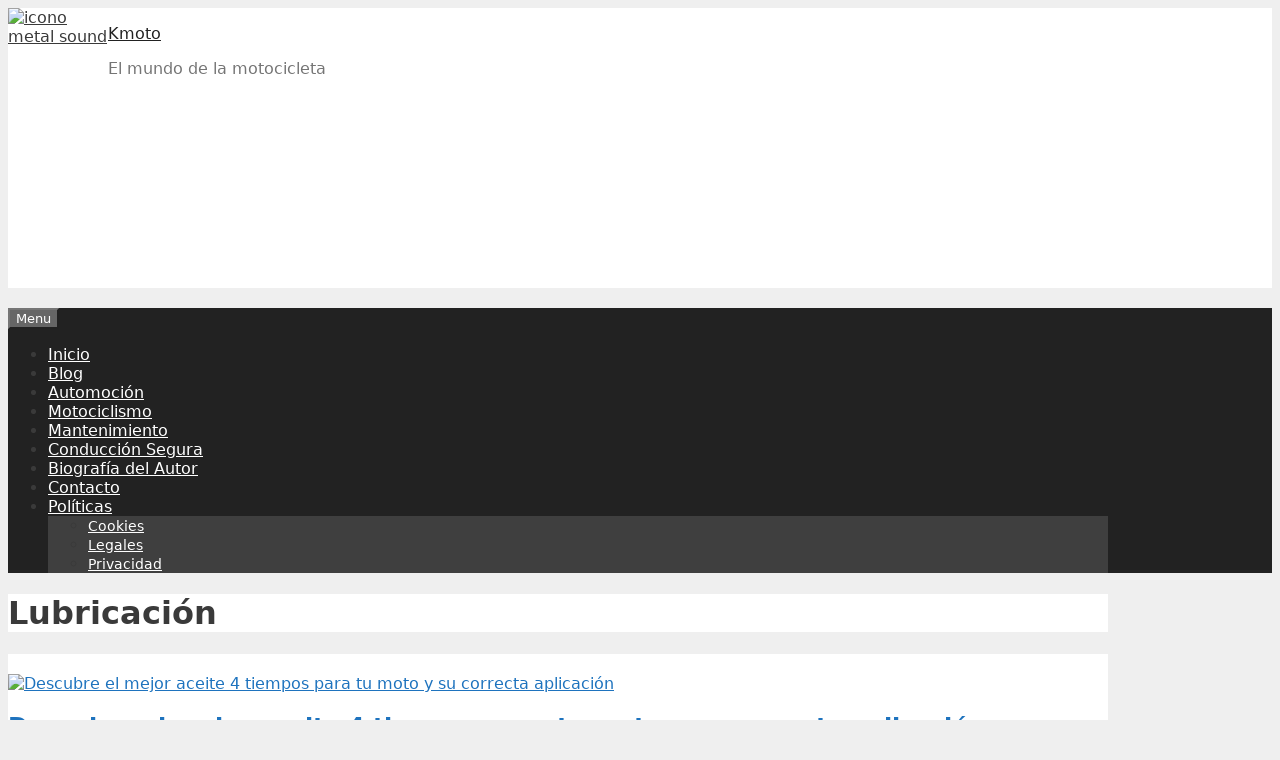

--- FILE ---
content_type: text/html; charset=UTF-8
request_url: https://kmoto.es/tag/lubricacion/
body_size: 16827
content:
<!DOCTYPE html>
<html lang="es">
<head>
	<meta charset="UTF-8">
	<link rel="profile" href="https://gmpg.org/xfn/11">
	
<meta name='robots' content='noindex, follow' />

	<!-- This site is optimized with the Yoast SEO plugin v22.9 - https://yoast.com/wordpress/plugins/seo/ -->
	<title>Lubricación archivos - Kmoto</title>
	<meta property="og:locale" content="es_ES" />
	<meta property="og:type" content="article" />
	<meta property="og:title" content="Lubricación archivos - Kmoto" />
	<meta property="og:url" content="https://kmoto.es/tag/lubricacion/" />
	<meta property="og:site_name" content="Kmoto" />
	<meta name="twitter:card" content="summary_large_image" />
	<script type="application/ld+json" class="yoast-schema-graph">{"@context":"https://schema.org","@graph":[{"@type":"CollectionPage","@id":"https://kmoto.es/tag/lubricacion/","url":"https://kmoto.es/tag/lubricacion/","name":"Lubricación archivos - Kmoto","isPartOf":{"@id":"https://kmoto.es/#website"},"breadcrumb":{"@id":"https://kmoto.es/tag/lubricacion/#breadcrumb"},"inLanguage":"es"},{"@type":"BreadcrumbList","@id":"https://kmoto.es/tag/lubricacion/#breadcrumb","itemListElement":[{"@type":"ListItem","position":1,"name":"Portada","item":"https://kmoto.es/"},{"@type":"ListItem","position":2,"name":"Lubricación"}]},{"@type":"WebSite","@id":"https://kmoto.es/#website","url":"https://kmoto.es/","name":"Kmoto","description":"El mundo de la motocicleta","publisher":{"@id":"https://kmoto.es/#organization"},"potentialAction":[{"@type":"SearchAction","target":{"@type":"EntryPoint","urlTemplate":"https://kmoto.es/?s={search_term_string}"},"query-input":"required name=search_term_string"}],"inLanguage":"es"},{"@type":"Organization","@id":"https://kmoto.es/#organization","name":"Kmoto","url":"https://kmoto.es/","logo":{"@type":"ImageObject","inLanguage":"es","@id":"https://kmoto.es/#/schema/logo/image/","url":"https://kmoto.es/wp-content/uploads/2023/03/icono.png","contentUrl":"https://kmoto.es/wp-content/uploads/2023/03/icono.png","width":150,"height":150,"caption":"Kmoto"},"image":{"@id":"https://kmoto.es/#/schema/logo/image/"}}]}</script>
	<!-- / Yoast SEO plugin. -->


<link rel="alternate" type="application/rss+xml" title="Kmoto &raquo; Feed" href="https://kmoto.es/feed/" />
<link rel="alternate" type="application/rss+xml" title="Kmoto &raquo; Feed de los comentarios" href="https://kmoto.es/comments/feed/" />
<link rel="alternate" type="application/rss+xml" title="Kmoto &raquo; Etiqueta Lubricación del feed" href="https://kmoto.es/tag/lubricacion/feed/" />
<style id='wp-img-auto-sizes-contain-inline-css' type='text/css'>img:is([sizes=auto i],[sizes^="auto," i]){contain-intrinsic-size:3000px 1500px}</style>
<style id='wp-emoji-styles-inline-css' type='text/css'>img.wp-smiley,img.emoji{display:inline !important;border:none !important;box-shadow:none !important;height:1em !important;width:1em !important;margin:0 .07em !important;vertical-align:-.1em !important;background:0 0 !important;padding:0 !important}</style>
<style id='wp-block-library-inline-css' type='text/css'>:root{--wp-block-synced-color:#7a00df;--wp-block-synced-color--rgb:122,0,223;--wp-bound-block-color:var(--wp-block-synced-color);--wp-editor-canvas-background:#ddd;--wp-admin-theme-color:#007cba;--wp-admin-theme-color--rgb:0,124,186;--wp-admin-theme-color-darker-10:#006ba1;--wp-admin-theme-color-darker-10--rgb:0,107,160.5;--wp-admin-theme-color-darker-20:#005a87;--wp-admin-theme-color-darker-20--rgb:0,90,135;--wp-admin-border-width-focus:2px}@media (min-resolution:192dpi){:root{--wp-admin-border-width-focus:1.5px}}.wp-element-button{cursor:pointer}:root .has-very-light-gray-background-color{background-color:#eee}:root .has-very-dark-gray-background-color{background-color:#313131}:root .has-very-light-gray-color{color:#eee}:root .has-very-dark-gray-color{color:#313131}:root .has-vivid-green-cyan-to-vivid-cyan-blue-gradient-background{background:linear-gradient(135deg,#00d084,#0693e3)}:root .has-purple-crush-gradient-background{background:linear-gradient(135deg,#34e2e4,#4721fb 50%,#ab1dfe)}:root .has-hazy-dawn-gradient-background{background:linear-gradient(135deg,#faaca8,#dad0ec)}:root .has-subdued-olive-gradient-background{background:linear-gradient(135deg,#fafae1,#67a671)}:root .has-atomic-cream-gradient-background{background:linear-gradient(135deg,#fdd79a,#004a59)}:root .has-nightshade-gradient-background{background:linear-gradient(135deg,#330968,#31cdcf)}:root .has-midnight-gradient-background{background:linear-gradient(135deg,#020381,#2874fc)}:root{--wp--preset--font-size--normal:16px;--wp--preset--font-size--huge:42px}.has-regular-font-size{font-size:1em}.has-larger-font-size{font-size:2.625em}.has-normal-font-size{font-size:var(--wp--preset--font-size--normal)}.has-huge-font-size{font-size:var(--wp--preset--font-size--huge)}.has-text-align-center{text-align:center}.has-text-align-left{text-align:left}.has-text-align-right{text-align:right}.has-fit-text{white-space:nowrap!important}#end-resizable-editor-section{display:none}.aligncenter{clear:both}.items-justified-left{justify-content:flex-start}.items-justified-center{justify-content:center}.items-justified-right{justify-content:flex-end}.items-justified-space-between{justify-content:space-between}.screen-reader-text{border:0;clip-path:inset(50%);height:1px;margin:-1px;overflow:hidden;padding:0;position:absolute;width:1px;word-wrap:normal!important}.screen-reader-text:focus{background-color:#ddd;clip-path:none;color:#444;display:block;font-size:1em;height:auto;left:5px;line-height:normal;padding:15px 23px 14px;text-decoration:none;top:5px;width:auto;z-index:100000}html :where(.has-border-color){border-style:solid}html :where([style*=border-top-color]){border-top-style:solid}html :where([style*=border-right-color]){border-right-style:solid}html :where([style*=border-bottom-color]){border-bottom-style:solid}html :where([style*=border-left-color]){border-left-style:solid}html :where([style*=border-width]){border-style:solid}html :where([style*=border-top-width]){border-top-style:solid}html :where([style*=border-right-width]){border-right-style:solid}html :where([style*=border-bottom-width]){border-bottom-style:solid}html :where([style*=border-left-width]){border-left-style:solid}html :where(img[class*=wp-image-]){height:auto;max-width:100%}:where(figure){margin:0 0 1em}html :where(.is-position-sticky){--wp-admin--admin-bar--position-offset:var(--wp-admin--admin-bar--height,0px)}@media screen and (max-width:600px){html :where(.is-position-sticky){--wp-admin--admin-bar--position-offset:0px}}</style><style id='global-styles-inline-css' type='text/css'>:root{--wp--preset--aspect-ratio--square:1;--wp--preset--aspect-ratio--4-3:4/3;--wp--preset--aspect-ratio--3-4:3/4;--wp--preset--aspect-ratio--3-2:3/2;--wp--preset--aspect-ratio--2-3:2/3;--wp--preset--aspect-ratio--16-9:16/9;--wp--preset--aspect-ratio--9-16:9/16;--wp--preset--color--black:#000;--wp--preset--color--cyan-bluish-gray:#abb8c3;--wp--preset--color--white:#fff;--wp--preset--color--pale-pink:#f78da7;--wp--preset--color--vivid-red:#cf2e2e;--wp--preset--color--luminous-vivid-orange:#ff6900;--wp--preset--color--luminous-vivid-amber:#fcb900;--wp--preset--color--light-green-cyan:#7bdcb5;--wp--preset--color--vivid-green-cyan:#00d084;--wp--preset--color--pale-cyan-blue:#8ed1fc;--wp--preset--color--vivid-cyan-blue:#0693e3;--wp--preset--color--vivid-purple:#9b51e0;--wp--preset--gradient--vivid-cyan-blue-to-vivid-purple:linear-gradient(135deg,#0693e3 0%,#9b51e0 100%);--wp--preset--gradient--light-green-cyan-to-vivid-green-cyan:linear-gradient(135deg,#7adcb4 0%,#00d082 100%);--wp--preset--gradient--luminous-vivid-amber-to-luminous-vivid-orange:linear-gradient(135deg,#fcb900 0%,#ff6900 100%);--wp--preset--gradient--luminous-vivid-orange-to-vivid-red:linear-gradient(135deg,#ff6900 0%,#cf2e2e 100%);--wp--preset--gradient--very-light-gray-to-cyan-bluish-gray:linear-gradient(135deg,#eee 0%,#a9b8c3 100%);--wp--preset--gradient--cool-to-warm-spectrum:linear-gradient(135deg,#4aeadc 0%,#9778d1 20%,#cf2aba 40%,#ee2c82 60%,#fb6962 80%,#fef84c 100%);--wp--preset--gradient--blush-light-purple:linear-gradient(135deg,#ffceec 0%,#9896f0 100%);--wp--preset--gradient--blush-bordeaux:linear-gradient(135deg,#fecda5 0%,#fe2d2d 50%,#6b003e 100%);--wp--preset--gradient--luminous-dusk:linear-gradient(135deg,#ffcb70 0%,#c751c0 50%,#4158d0 100%);--wp--preset--gradient--pale-ocean:linear-gradient(135deg,#fff5cb 0%,#b6e3d4 50%,#33a7b5 100%);--wp--preset--gradient--electric-grass:linear-gradient(135deg,#caf880 0%,#71ce7e 100%);--wp--preset--gradient--midnight:linear-gradient(135deg,#020381 0%,#2874fc 100%);--wp--preset--font-size--small:13px;--wp--preset--font-size--medium:20px;--wp--preset--font-size--large:36px;--wp--preset--font-size--x-large:42px;--wp--preset--spacing--20:.44rem;--wp--preset--spacing--30:.67rem;--wp--preset--spacing--40:1rem;--wp--preset--spacing--50:1.5rem;--wp--preset--spacing--60:2.25rem;--wp--preset--spacing--70:3.38rem;--wp--preset--spacing--80:5.06rem;--wp--preset--shadow--natural:6px 6px 9px rgba(0,0,0,.2);--wp--preset--shadow--deep:12px 12px 50px rgba(0,0,0,.4);--wp--preset--shadow--sharp:6px 6px 0px rgba(0,0,0,.2);--wp--preset--shadow--outlined:6px 6px 0px -3px #fff,6px 6px #000;--wp--preset--shadow--crisp:6px 6px 0px #000}:where(.is-layout-flex){gap:.5em}:where(.is-layout-grid){gap:.5em}body .is-layout-flex{display:flex}.is-layout-flex{flex-wrap:wrap;align-items:center}.is-layout-flex>:is(*,div){margin:0}body .is-layout-grid{display:grid}.is-layout-grid>:is(*,div){margin:0}:where(.wp-block-columns.is-layout-flex){gap:2em}:where(.wp-block-columns.is-layout-grid){gap:2em}:where(.wp-block-post-template.is-layout-flex){gap:1.25em}:where(.wp-block-post-template.is-layout-grid){gap:1.25em}.has-black-color{color:var(--wp--preset--color--black) !important}.has-cyan-bluish-gray-color{color:var(--wp--preset--color--cyan-bluish-gray) !important}.has-white-color{color:var(--wp--preset--color--white) !important}.has-pale-pink-color{color:var(--wp--preset--color--pale-pink) !important}.has-vivid-red-color{color:var(--wp--preset--color--vivid-red) !important}.has-luminous-vivid-orange-color{color:var(--wp--preset--color--luminous-vivid-orange) !important}.has-luminous-vivid-amber-color{color:var(--wp--preset--color--luminous-vivid-amber) !important}.has-light-green-cyan-color{color:var(--wp--preset--color--light-green-cyan) !important}.has-vivid-green-cyan-color{color:var(--wp--preset--color--vivid-green-cyan) !important}.has-pale-cyan-blue-color{color:var(--wp--preset--color--pale-cyan-blue) !important}.has-vivid-cyan-blue-color{color:var(--wp--preset--color--vivid-cyan-blue) !important}.has-vivid-purple-color{color:var(--wp--preset--color--vivid-purple) !important}.has-black-background-color{background-color:var(--wp--preset--color--black) !important}.has-cyan-bluish-gray-background-color{background-color:var(--wp--preset--color--cyan-bluish-gray) !important}.has-white-background-color{background-color:var(--wp--preset--color--white) !important}.has-pale-pink-background-color{background-color:var(--wp--preset--color--pale-pink) !important}.has-vivid-red-background-color{background-color:var(--wp--preset--color--vivid-red) !important}.has-luminous-vivid-orange-background-color{background-color:var(--wp--preset--color--luminous-vivid-orange) !important}.has-luminous-vivid-amber-background-color{background-color:var(--wp--preset--color--luminous-vivid-amber) !important}.has-light-green-cyan-background-color{background-color:var(--wp--preset--color--light-green-cyan) !important}.has-vivid-green-cyan-background-color{background-color:var(--wp--preset--color--vivid-green-cyan) !important}.has-pale-cyan-blue-background-color{background-color:var(--wp--preset--color--pale-cyan-blue) !important}.has-vivid-cyan-blue-background-color{background-color:var(--wp--preset--color--vivid-cyan-blue) !important}.has-vivid-purple-background-color{background-color:var(--wp--preset--color--vivid-purple) !important}.has-black-border-color{border-color:var(--wp--preset--color--black) !important}.has-cyan-bluish-gray-border-color{border-color:var(--wp--preset--color--cyan-bluish-gray) !important}.has-white-border-color{border-color:var(--wp--preset--color--white) !important}.has-pale-pink-border-color{border-color:var(--wp--preset--color--pale-pink) !important}.has-vivid-red-border-color{border-color:var(--wp--preset--color--vivid-red) !important}.has-luminous-vivid-orange-border-color{border-color:var(--wp--preset--color--luminous-vivid-orange) !important}.has-luminous-vivid-amber-border-color{border-color:var(--wp--preset--color--luminous-vivid-amber) !important}.has-light-green-cyan-border-color{border-color:var(--wp--preset--color--light-green-cyan) !important}.has-vivid-green-cyan-border-color{border-color:var(--wp--preset--color--vivid-green-cyan) !important}.has-pale-cyan-blue-border-color{border-color:var(--wp--preset--color--pale-cyan-blue) !important}.has-vivid-cyan-blue-border-color{border-color:var(--wp--preset--color--vivid-cyan-blue) !important}.has-vivid-purple-border-color{border-color:var(--wp--preset--color--vivid-purple) !important}.has-vivid-cyan-blue-to-vivid-purple-gradient-background{background:var(--wp--preset--gradient--vivid-cyan-blue-to-vivid-purple) !important}.has-light-green-cyan-to-vivid-green-cyan-gradient-background{background:var(--wp--preset--gradient--light-green-cyan-to-vivid-green-cyan) !important}.has-luminous-vivid-amber-to-luminous-vivid-orange-gradient-background{background:var(--wp--preset--gradient--luminous-vivid-amber-to-luminous-vivid-orange) !important}.has-luminous-vivid-orange-to-vivid-red-gradient-background{background:var(--wp--preset--gradient--luminous-vivid-orange-to-vivid-red) !important}.has-very-light-gray-to-cyan-bluish-gray-gradient-background{background:var(--wp--preset--gradient--very-light-gray-to-cyan-bluish-gray) !important}.has-cool-to-warm-spectrum-gradient-background{background:var(--wp--preset--gradient--cool-to-warm-spectrum) !important}.has-blush-light-purple-gradient-background{background:var(--wp--preset--gradient--blush-light-purple) !important}.has-blush-bordeaux-gradient-background{background:var(--wp--preset--gradient--blush-bordeaux) !important}.has-luminous-dusk-gradient-background{background:var(--wp--preset--gradient--luminous-dusk) !important}.has-pale-ocean-gradient-background{background:var(--wp--preset--gradient--pale-ocean) !important}.has-electric-grass-gradient-background{background:var(--wp--preset--gradient--electric-grass) !important}.has-midnight-gradient-background{background:var(--wp--preset--gradient--midnight) !important}.has-small-font-size{font-size:var(--wp--preset--font-size--small) !important}.has-medium-font-size{font-size:var(--wp--preset--font-size--medium) !important}.has-large-font-size{font-size:var(--wp--preset--font-size--large) !important}.has-x-large-font-size{font-size:var(--wp--preset--font-size--x-large) !important}</style>

<style id='classic-theme-styles-inline-css' type='text/css'>/*! This file is auto-generated */
.wp-block-button__link{color:#fff;background-color:#32373c;border-radius:9999px;box-shadow:none;text-decoration:none;padding:calc(.667em + 2px) calc(1.333em + 2px);font-size:1.125em}.wp-block-file__button{background:#32373c;color:#fff;text-decoration:none}</style>
<link data-optimized="1" rel='stylesheet' id='contact-form-7-css' href='https://kmoto.es/wp-content/litespeed/css/7e1387acb041353aecb9eba2d36b8e84.css?ver=79548' type='text/css' media='all' />
<link data-optimized="1" rel='stylesheet' id='generate-style-css' href='https://kmoto.es/wp-content/litespeed/css/ac0daa40f69a53006ec40809d7ad2c2f.css?ver=62274' type='text/css' media='all' />
<style id='generate-style-inline-css' type='text/css'>body{background-color:#efefef;color:#3a3a3a}a,a:visited{color:#1e73be}a:hover,a:focus,a:active{color:#000}body .grid-container{max-width:1100px}.wp-block-group__inner-container{max-width:1100px;margin-left:auto;margin-right:auto}body,button,input,select,textarea{font-family:-apple-system,system-ui,BlinkMacSystemFont,"Segoe UI",Helvetica,Arial,sans-serif,"Apple Color Emoji","Segoe UI Emoji","Segoe UI Symbol"}.entry-content>[class*=wp-block-]:not(:last-child){margin-bottom:1.5em}.main-navigation .main-nav ul ul li a{font-size:14px}@media (max-width:768px){.main-title{font-size:30px}h1{font-size:30px}h2{font-size:25px}}.top-bar{background-color:#636363;color:#fff}.top-bar a,.top-bar a:visited{color:#fff}.top-bar a:hover{color:#303030}.site-header{background-color:#fff;color:#3a3a3a}.site-header a,.site-header a:visited{color:#3a3a3a}.main-title a,.main-title a:hover,.main-title a:visited{color:#222}.site-description{color:#757575}.main-navigation,.main-navigation ul ul{background-color:#222}.main-navigation .main-nav ul li a,.menu-toggle{color:#fff}.main-navigation .main-nav ul li:hover>a,.main-navigation .main-nav ul li:focus>a,.main-navigation .main-nav ul li.sfHover>a{color:#fff;background-color:#3f3f3f}button.menu-toggle:hover,button.menu-toggle:focus,.main-navigation .mobile-bar-items a,.main-navigation .mobile-bar-items a:hover,.main-navigation .mobile-bar-items a:focus{color:#fff}.main-navigation .main-nav ul li[class*=current-menu-]>a{color:#fff;background-color:#3f3f3f}.main-navigation .main-nav ul li[class*=current-menu-]>a:hover,.main-navigation .main-nav ul li[class*=current-menu-].sfHover>a{color:#fff;background-color:#3f3f3f}.navigation-search input[type=search],.navigation-search input[type=search]:active,.navigation-search input[type=search]:focus,.main-navigation .main-nav ul li.search-item.active>a{color:#fff;background-color:#3f3f3f}.main-navigation ul ul{background-color:#3f3f3f}.main-navigation .main-nav ul ul li a{color:#fff}.main-navigation .main-nav ul ul li:hover>a,.main-navigation .main-nav ul ul li:focus>a,.main-navigation .main-nav ul ul li.sfHover>a{color:#fff;background-color:#4f4f4f}.main-navigation .main-nav ul ul li[class*=current-menu-]>a{color:#fff;background-color:#4f4f4f}.main-navigation .main-nav ul ul li[class*=current-menu-]>a:hover,.main-navigation .main-nav ul ul li[class*=current-menu-].sfHover>a{color:#fff;background-color:#4f4f4f}.separate-containers .inside-article,.separate-containers .comments-area,.separate-containers .page-header,.one-container .container,.separate-containers .paging-navigation,.inside-page-header{background-color:#fff}.entry-meta{color:#595959}.entry-meta a,.entry-meta a:visited{color:#595959}.entry-meta a:hover{color:#1e73be}.sidebar .widget{background-color:#fff}.sidebar .widget .widget-title{color:#000}.footer-widgets{background-color:#fff}.footer-widgets .widget-title{color:#000}.site-info{color:#fff;background-color:#222}.site-info a,.site-info a:visited{color:#fff}.site-info a:hover{color:#606060}.footer-bar .widget_nav_menu .current-menu-item a{color:#606060}input[type=text],input[type=email],input[type=url],input[type=password],input[type=search],input[type=tel],input[type=number],textarea,select{color:#666;background-color:#fafafa;border-color:#ccc}input[type=text]:focus,input[type=email]:focus,input[type=url]:focus,input[type=password]:focus,input[type=search]:focus,input[type=tel]:focus,input[type=number]:focus,textarea:focus,select:focus{color:#666;background-color:#fff;border-color:#bfbfbf}button,html input[type=button],input[type=reset],input[type=submit],a.button,a.button:visited,a.wp-block-button__link:not(.has-background){color:#fff;background-color:#666}button:hover,html input[type=button]:hover,input[type=reset]:hover,input[type=submit]:hover,a.button:hover,button:focus,html input[type=button]:focus,input[type=reset]:focus,input[type=submit]:focus,a.button:focus,a.wp-block-button__link:not(.has-background):active,a.wp-block-button__link:not(.has-background):focus,a.wp-block-button__link:not(.has-background):hover{color:#fff;background-color:#3f3f3f}.generate-back-to-top,.generate-back-to-top:visited{background-color:rgba(0,0,0,.4);color:#fff}.generate-back-to-top:hover,.generate-back-to-top:focus{background-color:rgba(0,0,0,.6);color:#fff}.entry-content .alignwide,body:not(.no-sidebar) .entry-content .alignfull{margin-left:-40px;width:calc(100% + 80px);max-width:calc(100% + 80px)}.rtl .menu-item-has-children .dropdown-menu-toggle{padding-left:20px}.rtl .main-navigation .main-nav ul li.menu-item-has-children>a{padding-right:20px}@media (max-width:768px){.separate-containers .inside-article,.separate-containers .comments-area,.separate-containers .page-header,.separate-containers .paging-navigation,.one-container .site-content,.inside-page-header,.wp-block-group__inner-container{padding:30px}.entry-content .alignwide,body:not(.no-sidebar) .entry-content .alignfull{margin-left:-30px;width:calc(100% + 60px);max-width:calc(100% + 60px)}}.one-container .sidebar .widget{padding:0}@media (max-width:768px){.main-navigation .menu-toggle,.main-navigation .mobile-bar-items,.sidebar-nav-mobile:not(#sticky-placeholder){display:block}.main-navigation ul,.gen-sidebar-nav{display:none}[class*=nav-float-] .site-header .inside-header>*{float:none;clear:both}}@font-face{font-family:"GeneratePress";src:url("https://kmoto.es/wp-content/themes/kmoto-theme/fonts/generatepress.eot");src:url("https://kmoto.es/wp-content/themes/kmoto-theme/fonts/generatepress.eot#iefix") format("embedded-opentype"),url("https://kmoto.es/wp-content/themes/kmoto-theme/fonts/generatepress.woff2") format("woff2"),url("https://kmoto.es/wp-content/themes/kmoto-theme/fonts/generatepress.woff") format("woff"),url("https://kmoto.es/wp-content/themes/kmoto-theme/fonts/generatepress.ttf") format("truetype"),url("https://kmoto.es/wp-content/themes/kmoto-theme/fonts/generatepress.svg#GeneratePress") format("svg");font-weight:400;font-style:normal}</style>
<link rel="https://api.w.org/" href="https://kmoto.es/wp-json/" /><link rel="alternate" title="JSON" type="application/json" href="https://kmoto.es/wp-json/wp/v2/tags/1591" /><link rel="EditURI" type="application/rsd+xml" title="RSD" href="https://kmoto.es/xmlrpc.php?rsd" />
<meta name="generator" content="WordPress 6.9" />

	<style type='text/css'>.comment-suggest{display:none;bottom:2vh;left:0;-webkit-box-align:center;align-items:center;box-sizing:border-box;flex-direction:column;margin:0 auto;padding:10px;position:fixed;text-align:left;width:100%;z-index:99000;height:auto;opacity:1}.comment-suggest-background{display:none;position:fixed;top:0;z-index:99000;height:100vh;width:100vw;pointer-events:none;background:linear-gradient(transparent,#000);opacity:0}.comment-suggest-button{background-color:#2470ce;border:2px solid#14509c;border-radius:30px;box-shadow:0 4px 10px rgb(0 0 0/16%);color:#fff!important;display:inline-block;text-align:center;font-size:16px;text-rendering:optimizeLegibility;font-family:-apple-system,arial,helvetica;font-weight:700;line-height:1.6;margin:0 auto;min-width:240px;padding:14px 30px;text-decoration:none}.comment-suggest-box{height:650px;width:330px;display:flex;flex-direction:column;justify-content:center;align-items:center;border:1px solid #000;padding:10px;margin:10px;background-color:#fff}.comment-suggest-msg{margin-bottom:30px;text-align:center;font-size:20px;color:#000}</style>
	<meta name="viewport" content="width=device-width, initial-scale=1">



<script async src="https://pagead2.googlesyndication.com/pagead/js/adsbygoogle.js?client=ca-pub-4632538948648760"
     crossorigin="anonymous"></script>
     
<!--
https://www.favicon-generator.org/
-->		
<link  rel = "apple-touch-icon"  tallas = "57x57"  href = "https://kmoto.es/ico/apple-icon-57x57.png"/> 
<link  rel = "apple-touch-icon"  tallas = "60x60"  href = "https://kmoto.es/ico/apple-icon-60x60.png"/> 
<link  rel = " apple-touch-icon "  tamaños = " 72x72 "  href = "https://kmoto.es/ico/apple-icon-72x72.png"/> 
<link  rel = " apple-touch-icon "  tamaños = "76x76"  href = "https://kmoto.es/ico/apple-icon-76x76.png"/> 
<link  rel = "apple-touch-icon "  tamaños = " 114x114 "  href = "https://kmoto.es/ico/apple-icon-114x114.png"/> 
<link  rel = "apple-touch-icon"  tallas = "120x120"  href = "https://kmoto.es/ico/apple-icon-120x120.png"/> 
<link  rel = "apple-touch-icon"  tallas = "144x144"  href = "https://kmoto.es/ico/apple-icon-144x144.png"/> 
<link  rel = " apple-touch-icon "  tamaños = " 152x152 "  href = "https://kmoto.es/ico/apple-icon-152x152.png"/> 
<link  rel = " apple-touch-icon "  tamaños = "180x180"  href = "https://kmoto.es/ico/apple-icon-180x180.png"/> 
<link  rel = "icon"  type = "image / png"  tamaños = "192x192"  href = "https://kmoto.es/ico/android-icon-192x192.png"/> 
<link  rel = "icon"  type = "image / png"  tamaños = "32x32"  href = "https://kmoto.es/ico/favicon-32x32.png"/> 
<link  rel = "icon"  type = "image / png"  tallas = "96x96"  href = "https://kmoto.es/ico/favicon-96x96.png"/> 
<link  rel = "icon"  type = "image / png"  tallas = "16x16"  href = "https://kmoto.es/ico/favicon-16x16.png"/> 
<link  rel = " manifest " href = "/manifest.json" > 
<link  rel = "shortcut icon" type = "image/x-icon" href="https://kmoto.es/ico/favicon.ico"/>
<meta  name ="msapplication-TileColor"  content = "#ffffff" > 
<meta  name = "msapplication-TileImage"  content = "/ms-icon-144x144.png" > 
<meta  name = "theme-color"  content = "#ffffff" >		


<link data-optimized="1" rel='stylesheet' id='pgntn_stylesheet-css' href='https://kmoto.es/wp-content/litespeed/css/87ab03e64f20c273720d5b3dde188bc7.css?ver=4e1d0' type='text/css' media='all' />
</head>

<body 
class="archive tag tag-lubricacion tag-1591 wp-embed-responsive wp-theme-kmoto-theme no-sidebar nav-below-header fluid-header separate-containers active-footer-widgets-3 nav-aligned-left header-aligned-left dropdown-hover" itemtype="https://schema.org/Blog" itemscope>
	<a class="screen-reader-text skip-link" href="#content" title="Skip to content">Skip to content</a>		<header id="masthead" class="site-header" itemtype="https://schema.org/WPHeader" itemscope>
			
			
			
			<div class="inside-header grid-container grid-parent">
								<div style="float: left;width:100px;background-color:white;">
				<a href="/" rel="home">
					<img src="/ico/icono.png" alt="icono metal sound" width="90" height="90">
				</a>
				</div>
				<div style="float: left;width:80%;background-color:white;">
				<div class="site-branding">
					<p class="main-title" itemprop="headline">
				<a href="https://kmoto.es/" rel="home">
					Kmoto
				</a>
			</p>
					<p class="site-description" itemprop="description">
				El mundo de la motocicleta
			</p>
				</div>				</div>
							</div><!-- .inside-header -->

			<div align="center"style="margin-bottom:20px;">
                <script async src="https://pagead2.googlesyndication.com/pagead/js/adsbygoogle.js?client=ca-pub-4632538948648760"
                     crossorigin="anonymous"></script>
                <!-- Horizontal_Cabecera -->
                <ins class="adsbygoogle"
                     style="display:block"
                     data-ad-client="ca-pub-4632538948648760"
                     data-ad-slot="4681513206"
                     data-ad-format="auto"
                     data-full-width-responsive="true"></ins>
                <script>
                     (adsbygoogle = window.adsbygoogle || []).push({});
                </script>
            </div>




		</header><!-- #masthead -->
				<nav id="site-navigation" class="main-navigation" itemtype="https://schema.org/SiteNavigationElement" itemscope>
			<div class="inside-navigation grid-container grid-parent">
								<button class="menu-toggle" aria-controls="primary-menu" aria-expanded="false">
					<span class="mobile-menu">Menu</span>				</button>
				<div id="primary-menu" class="main-nav"><ul id="menu-menu-1" class=" menu sf-menu"><li id="menu-item-951" class="menu-item menu-item-type-custom menu-item-object-custom menu-item-home menu-item-951"><a href="https://kmoto.es/">Inicio</a></li>
<li id="menu-item-949" class="menu-item menu-item-type-post_type menu-item-object-page current_page_parent menu-item-949"><a href="https://kmoto.es/blog/">Blog</a></li>
<li id="menu-item-954" class="menu-item menu-item-type-custom menu-item-object-custom menu-item-954"><a href="https://kmoto.es/category/automocion/">Automoción</a></li>
<li id="menu-item-955" class="menu-item menu-item-type-custom menu-item-object-custom menu-item-955"><a href="https://kmoto.es/category/motociclismo/">Motociclismo</a></li>
<li id="menu-item-956" class="menu-item menu-item-type-custom menu-item-object-custom menu-item-956"><a href="https://kmoto.es/tag/mantenimiento/">Mantenimiento</a></li>
<li id="menu-item-957" class="menu-item menu-item-type-custom menu-item-object-custom menu-item-957"><a href="https://kmoto.es/tag/conduccion-segura/">Conducción Segura</a></li>
<li id="menu-item-948" class="menu-item menu-item-type-post_type menu-item-object-page menu-item-948"><a href="https://kmoto.es/biografia-del-autor/">Biografía del Autor</a></li>
<li id="menu-item-950" class="menu-item menu-item-type-post_type menu-item-object-page menu-item-950"><a href="https://kmoto.es/contacto/">Contacto</a></li>
<li id="menu-item-944" class="menu-item menu-item-type-post_type menu-item-object-page menu-item-privacy-policy menu-item-has-children menu-item-944"><a rel="privacy-policy" href="https://kmoto.es/politicas/">Políticas<span role="presentation" class="dropdown-menu-toggle"></span></a>
<ul class="sub-menu">
	<li id="menu-item-945" class="menu-item menu-item-type-post_type menu-item-object-page menu-item-945"><a href="https://kmoto.es/politicas/cookies/">Cookies</a></li>
	<li id="menu-item-946" class="menu-item menu-item-type-post_type menu-item-object-page menu-item-946"><a href="https://kmoto.es/politicas/legales/">Legales</a></li>
	<li id="menu-item-947" class="menu-item menu-item-type-post_type menu-item-object-page menu-item-947"><a href="https://kmoto.es/politicas/privacidad/">Privacidad</a></li>
</ul>
</li>
</ul></div>			</div><!-- .inside-navigation -->
		</nav><!-- #site-navigation -->
		



	<div id="page" class="hfeed site grid-container container grid-parent">
				<div id="content" class="site-content">
			
	<div id="primary" class="content-area grid-parent mobile-grid-100 grid-100 tablet-grid-100">
		<main id="main" class="site-main">
					<header class="page-header">
			
			<h1 class="page-title">
				Lubricación			</h1>

					</header><!-- .page-header -->
		                <div style="background-color: #ffffff; padding-top: 20px; padding-right: 0px; padding-bottom: 20px; padding-left: 0px; margin-bottom:20">
                            		<div class="cuadrante">
            		<div class="subcuadran1">

            		        			<a href="https://kmoto.es/aceite-4-tiempo-para-moto/" title="Descubre el mejor aceite 4 tiempos para tu moto y su correcta aplicación" id="featured-thumbnail" class="post-image post-image-left">
    				<img src="https://kmoto.es/img-0/aceite-4-tiempo-para-moto_101.webp" alt="Descubre el mejor aceite 4 tiempos para tu moto y su correcta aplicación">        			</a>

            		</div>

            		<div class="subcuadran2">
            		    
            		<article id="post-1623" class="post-1623 post type-post status-publish format-standard hentry category-elementos-sintacticos tag-aceite tag-cuatro-tiempos tag-lubricacion tag-mantenimiento tag-motores tag-vehiculos-motorizados" itemtype="https://schema.org/CreativeWork" itemscope>
	<div class="inside-article">
		
		<header class="entry-header">
			<h2 class="entry-title" itemprop="headline"><a href="https://kmoto.es/aceite-4-tiempo-para-moto/" rel="bookmark">Descubre el mejor aceite 4 tiempos para tu moto y su correcta aplicación</a></h2>			<div class="entry-meta">
				<span class="posted-on"><a href="https://kmoto.es/aceite-4-tiempo-para-moto/" title="1:22 am" rel="bookmark"><time class="entry-date published" datetime="2024-07-19T01:22:55+00:00" itemprop="datePublished">julio 19, 2024</time></a></span> <span class="byline">by <span class="author vcard" itemprop="author" itemtype="https://schema.org/Person" itemscope><a class="url fn n" href="https://kmoto.es/author/kmoto/" title="View all posts by kmoto" rel="author" itemprop="url"><span class="author-name" itemprop="name">kmoto</span></a></span></span> 			</div><!-- .entry-meta -->
				</header><!-- .entry-header -->

		
			<div class="entry-summary" itemprop="text">
				<p>La función esencial del lubricante en un motor es crucial para su buen mantenimiento y para evitar costosas reparaciones. Por esta razón, hemos elaborado un informe detallando la cantidad, tipo y marca de aceite necesario para una motocicleta de 150 cc. Beneficios de un cambio de aceite oportuno en la motocicleta Soy un apasionado del &#8230; <a title="Descubre el mejor aceite 4 tiempos para tu moto y su correcta aplicación" class="read-more" href="https://kmoto.es/aceite-4-tiempo-para-moto/">Read more <span class="screen-reader-text">Descubre el mejor aceite 4 tiempos para tu moto y su correcta aplicación</span></a></p>
			</div><!-- .entry-summary -->

					<footer class="entry-meta">
				<span class="cat-links"><span class="screen-reader-text">Categories </span><a href="https://kmoto.es/elementos-sintacticos/" rel="category tag">Elementos Sintácticos</a></span> <span class="tags-links"><span class="screen-reader-text">Tags </span><a href="https://kmoto.es/tag/aceite/" rel="tag">Aceite</a>, <a href="https://kmoto.es/tag/cuatro-tiempos/" rel="tag">Cuatro tiempos</a>, <a href="https://kmoto.es/tag/lubricacion/" rel="tag">Lubricación</a>, <a href="https://kmoto.es/tag/mantenimiento/" rel="tag">Mantenimiento</a>, <a href="https://kmoto.es/tag/motores/" rel="tag">Motores</a>, <a href="https://kmoto.es/tag/vehiculos-motorizados/" rel="tag">Vehículos motorizados</a></span> 			</footer><!-- .entry-meta -->
			</div><!-- .inside-article -->
</article><!-- #post-## -->
            		</div>

            		</div>
                    
                                		<div class="cuadrante">
            		<div class="subcuadran1">

            		        			<a href="https://kmoto.es/aceite-horquilla-moto/" title="Encuentra el mejor aceite para horquilla de moto en nuestra tienda online" id="featured-thumbnail" class="post-image post-image-left">
    				<img src="https://kmoto.es/img-0/aceite-horquilla-moto_101.webp" alt="Encuentra el mejor aceite para horquilla de moto en nuestra tienda online">        			</a>

            		</div>

            		<div class="subcuadran2">
            		    
            		<article id="post-2002" class="post-2002 post type-post status-publish format-standard hentry category-lubricantes tag-aceite tag-horquilla tag-lubricacion tag-mantenimiento tag-mecanica tag-moto" itemtype="https://schema.org/CreativeWork" itemscope>
	<div class="inside-article">
		
		<header class="entry-header">
			<h2 class="entry-title" itemprop="headline"><a href="https://kmoto.es/aceite-horquilla-moto/" rel="bookmark">Encuentra el mejor aceite para horquilla de moto en nuestra tienda online</a></h2>			<div class="entry-meta">
				<span class="posted-on"><a href="https://kmoto.es/aceite-horquilla-moto/" title="9:57 am" rel="bookmark"><time class="entry-date published" datetime="2024-07-15T09:57:57+00:00" itemprop="datePublished">julio 15, 2024</time></a></span> <span class="byline">by <span class="author vcard" itemprop="author" itemtype="https://schema.org/Person" itemscope><a class="url fn n" href="https://kmoto.es/author/kmoto/" title="View all posts by kmoto" rel="author" itemprop="url"><span class="author-name" itemprop="name">kmoto</span></a></span></span> 			</div><!-- .entry-meta -->
				</header><!-- .entry-header -->

		
			<div class="entry-summary" itemprop="text">
				<p>Las marcas Castrol, Code, Motul y Repsol ofrecen aceites de horquilla sintéticos ideales para proteger y mantener en excelentes condiciones la suspensión de tu motocicleta. Estos aceites específicos son capaces de restaurar las propiedades de la horquilla para que su funcionamiento sea óptimo. La suavidad, rebote y demás características de la suspensión son determinadas por &#8230; <a title="Encuentra el mejor aceite para horquilla de moto en nuestra tienda online" class="read-more" href="https://kmoto.es/aceite-horquilla-moto/">Read more <span class="screen-reader-text">Encuentra el mejor aceite para horquilla de moto en nuestra tienda online</span></a></p>
			</div><!-- .entry-summary -->

					<footer class="entry-meta">
				<span class="cat-links"><span class="screen-reader-text">Categories </span><a href="https://kmoto.es/lubricantes/" rel="category tag">Lubricantes</a></span> <span class="tags-links"><span class="screen-reader-text">Tags </span><a href="https://kmoto.es/tag/aceite/" rel="tag">Aceite</a>, <a href="https://kmoto.es/tag/horquilla/" rel="tag">Horquilla</a>, <a href="https://kmoto.es/tag/lubricacion/" rel="tag">Lubricación</a>, <a href="https://kmoto.es/tag/mantenimiento/" rel="tag">Mantenimiento</a>, <a href="https://kmoto.es/tag/mecanica/" rel="tag">Mecánica</a>, <a href="https://kmoto.es/tag/moto/" rel="tag">moto</a></span> 			</footer><!-- .entry-meta -->
			</div><!-- .inside-article -->
</article><!-- #post-## -->
            		</div>

            		</div>
                    
                                		<div class="cuadrante">
            		<div class="subcuadran1">

            		        			<a href="https://kmoto.es/antifriccion/" title="Descubre los beneficios de Molykote la solución antifricción para tu motor de moto" id="featured-thumbnail" class="post-image post-image-left">
    				<img src="https://kmoto.es/img-0/antifriccion_101.webp" alt="Descubre los beneficios de Molykote la solución antifricción para tu motor de moto">        			</a>

            		</div>

            		<div class="subcuadran2">
            		    
            		<article id="post-1810" class="post-1810 post type-post status-publish format-standard hentry category-lubricantes tag-coeficiente-de-friccion tag-desgaste tag-friccion tag-lubricacion tag-mecanica tag-rodamientos" itemtype="https://schema.org/CreativeWork" itemscope>
	<div class="inside-article">
		
		<header class="entry-header">
			<h2 class="entry-title" itemprop="headline"><a href="https://kmoto.es/antifriccion/" rel="bookmark">Descubre los beneficios de Molykote la solución antifricción para tu motor de moto</a></h2>			<div class="entry-meta">
				<span class="posted-on"><a href="https://kmoto.es/antifriccion/" title="7:11 pm" rel="bookmark"><time class="entry-date published" datetime="2024-07-06T19:11:01+00:00" itemprop="datePublished">julio 6, 2024</time></a></span> <span class="byline">by <span class="author vcard" itemprop="author" itemtype="https://schema.org/Person" itemscope><a class="url fn n" href="https://kmoto.es/author/kmoto/" title="View all posts by kmoto" rel="author" itemprop="url"><span class="author-name" itemprop="name">kmoto</span></a></span></span> 			</div><!-- .entry-meta -->
				</header><!-- .entry-header -->

		
			<div class="entry-summary" itemprop="text">
				<p>Si disfrutas de las motocicletas, seguramente comprendes la relevancia de mantener el motor en óptimas condiciones para asegurar un rendimiento óptimo y una duración prolongada. Una manera altamente eficaz de lograrlo es mediante el uso de lubricantes de calidad superior, como el molykote. En el presente artículo, te detallaremos todo lo que necesitas saber sobre &#8230; <a title="Descubre los beneficios de Molykote la solución antifricción para tu motor de moto" class="read-more" href="https://kmoto.es/antifriccion/">Read more <span class="screen-reader-text">Descubre los beneficios de Molykote la solución antifricción para tu motor de moto</span></a></p>
			</div><!-- .entry-summary -->

					<footer class="entry-meta">
				<span class="cat-links"><span class="screen-reader-text">Categories </span><a href="https://kmoto.es/lubricantes/" rel="category tag">Lubricantes</a></span> <span class="tags-links"><span class="screen-reader-text">Tags </span><a href="https://kmoto.es/tag/coeficiente-de-friccion/" rel="tag">Coeficiente de fricción</a>, <a href="https://kmoto.es/tag/desgaste/" rel="tag">Desgaste</a>, <a href="https://kmoto.es/tag/friccion/" rel="tag">Fricción</a>, <a href="https://kmoto.es/tag/lubricacion/" rel="tag">Lubricación</a>, <a href="https://kmoto.es/tag/mecanica/" rel="tag">Mecánica</a>, <a href="https://kmoto.es/tag/rodamientos/" rel="tag">Rodamientos</a></span> 			</footer><!-- .entry-meta -->
			</div><!-- .inside-article -->
</article><!-- #post-## -->
            		</div>

            		</div>
                    
                                		<div class="cuadrante">
            		<div class="subcuadran1">

            		        			<a href="https://kmoto.es/cada-cuantos-kilometros-debe-hacerse-el-cambio-de-aceite-en-una-moto/" title="La guía definitiva para el cambio de aceite en tu motocicleta." id="featured-thumbnail" class="post-image post-image-left">
    				<img src="https://kmoto.es/img-0/cada-cuantos-kilometros-debe-hacerse-el-cambio-de-aceite-en-una-moto_101.webp" alt="La guía definitiva para el cambio de aceite en tu motocicleta.">        			</a>

            		</div>

            		<div class="subcuadran2">
            		    
            		<article id="post-929" class="post-929 post type-post status-publish format-standard hentry category-automocion tag-cambio-de-aceite tag-consejos tag-lubricacion tag-mantenimiento tag-mecanica-basica tag-motocicleta" itemtype="https://schema.org/CreativeWork" itemscope>
	<div class="inside-article">
		
		<header class="entry-header">
			<h2 class="entry-title" itemprop="headline"><a href="https://kmoto.es/cada-cuantos-kilometros-debe-hacerse-el-cambio-de-aceite-en-una-moto/" rel="bookmark">La guía definitiva para el cambio de aceite en tu motocicleta.</a></h2>			<div class="entry-meta">
				<span class="posted-on"><a href="https://kmoto.es/cada-cuantos-kilometros-debe-hacerse-el-cambio-de-aceite-en-una-moto/" title="2:14 pm" rel="bookmark"><time class="entry-date published" datetime="2023-05-15T14:14:55+00:00" itemprop="datePublished">mayo 15, 2023</time></a></span> <span class="byline">by <span class="author vcard" itemprop="author" itemtype="https://schema.org/Person" itemscope><a class="url fn n" href="https://kmoto.es/author/kmoto/" title="View all posts by kmoto" rel="author" itemprop="url"><span class="author-name" itemprop="name">kmoto</span></a></span></span> 			</div><!-- .entry-meta -->
				</header><!-- .entry-header -->

		
			<div class="entry-summary" itemprop="text">
				<p>Introducción: El cambio de aceite es una tarea crucial para el mantenimiento adecuado de cualquier motocicleta. Con el tiempo, el aceite se descompone y pierde su capacidad de lubricación, lo que puede provocar daños en el motor. Afortunadamente, el cambio de aceite es una tarea relativamente sencilla que cualquier propietario de una motocicleta puede realizar &#8230; <a title="La guía definitiva para el cambio de aceite en tu motocicleta." class="read-more" href="https://kmoto.es/cada-cuantos-kilometros-debe-hacerse-el-cambio-de-aceite-en-una-moto/">Read more <span class="screen-reader-text">La guía definitiva para el cambio de aceite en tu motocicleta.</span></a></p>
			</div><!-- .entry-summary -->

					<footer class="entry-meta">
				<span class="cat-links"><span class="screen-reader-text">Categories </span><a href="https://kmoto.es/automocion/" rel="category tag">Automoción</a></span> <span class="tags-links"><span class="screen-reader-text">Tags </span><a href="https://kmoto.es/tag/cambio-de-aceite/" rel="tag">Cambio de aceite</a>, <a href="https://kmoto.es/tag/consejos/" rel="tag">Consejos</a>, <a href="https://kmoto.es/tag/lubricacion/" rel="tag">Lubricación</a>, <a href="https://kmoto.es/tag/mantenimiento/" rel="tag">Mantenimiento</a>, <a href="https://kmoto.es/tag/mecanica-basica/" rel="tag">Mecánica básica</a>, <a href="https://kmoto.es/tag/motocicleta/" rel="tag">Motocicleta</a></span> <span class="comments-link"><a href="https://kmoto.es/cada-cuantos-kilometros-debe-hacerse-el-cambio-de-aceite-en-una-moto/#respond">Leave a comment</a></span> 			</footer><!-- .entry-meta -->
			</div><!-- .inside-article -->
</article><!-- #post-## -->
            		</div>

            		</div>
                    
                                		<div class="cuadrante">
            		<div class="subcuadran1">

            		        			<a href="https://kmoto.es/como-funciona-el-carter-de-una-moto/" title="Todo lo que necesitas saber sobre el cárter de tu moto." id="featured-thumbnail" class="post-image post-image-left">
    				<img src="https://kmoto.es/img-0/como-funciona-el-carter-de-una-moto_101.webp" alt="Todo lo que necesitas saber sobre el cárter de tu moto.">        			</a>

            		</div>

            		<div class="subcuadran2">
            		    
            		<article id="post-885" class="post-885 post type-post status-publish format-standard hentry category-mantenimiento-de-motocicletas tag-aceite tag-carter tag-lubricacion tag-mantenimiento tag-motos tag-reparacion" itemtype="https://schema.org/CreativeWork" itemscope>
	<div class="inside-article">
		
		<header class="entry-header">
			<h2 class="entry-title" itemprop="headline"><a href="https://kmoto.es/como-funciona-el-carter-de-una-moto/" rel="bookmark">Todo lo que necesitas saber sobre el cárter de tu moto.</a></h2>			<div class="entry-meta">
				<span class="posted-on"><a href="https://kmoto.es/como-funciona-el-carter-de-una-moto/" title="2:14 pm" rel="bookmark"><time class="entry-date published" datetime="2023-05-15T14:14:49+00:00" itemprop="datePublished">mayo 15, 2023</time></a></span> <span class="byline">by <span class="author vcard" itemprop="author" itemtype="https://schema.org/Person" itemscope><a class="url fn n" href="https://kmoto.es/author/kmoto/" title="View all posts by kmoto" rel="author" itemprop="url"><span class="author-name" itemprop="name">kmoto</span></a></span></span> 			</div><!-- .entry-meta -->
				</header><!-- .entry-header -->

		
			<div class="entry-summary" itemprop="text">
				<p>Introducción: Si eres un apasionado del motociclismo, es posible que hayas escuchado hablar del cárter de la moto, pero ¿sabes exactamente qué es y cuál es su función? El cárter es una pieza fundamental del motor de tu moto, que se encarga de almacenar el aceite lubricante necesario para el correcto funcionamiento del motor. En &#8230; <a title="Todo lo que necesitas saber sobre el cárter de tu moto." class="read-more" href="https://kmoto.es/como-funciona-el-carter-de-una-moto/">Read more <span class="screen-reader-text">Todo lo que necesitas saber sobre el cárter de tu moto.</span></a></p>
			</div><!-- .entry-summary -->

					<footer class="entry-meta">
				<span class="cat-links"><span class="screen-reader-text">Categories </span><a href="https://kmoto.es/mantenimiento-de-motocicletas/" rel="category tag">Mantenimiento de motocicletas</a></span> <span class="tags-links"><span class="screen-reader-text">Tags </span><a href="https://kmoto.es/tag/aceite/" rel="tag">Aceite</a>, <a href="https://kmoto.es/tag/carter/" rel="tag">Cárter</a>, <a href="https://kmoto.es/tag/lubricacion/" rel="tag">Lubricación</a>, <a href="https://kmoto.es/tag/mantenimiento/" rel="tag">Mantenimiento</a>, <a href="https://kmoto.es/tag/motos/" rel="tag">motos</a>, <a href="https://kmoto.es/tag/reparacion/" rel="tag">reparación</a></span> <span class="comments-link"><a href="https://kmoto.es/como-funciona-el-carter-de-una-moto/#respond">Leave a comment</a></span> 			</footer><!-- .entry-meta -->
			</div><!-- .inside-article -->
</article><!-- #post-## -->
            		</div>

            		</div>
                    
                                		<div class="cuadrante">
            		<div class="subcuadran1">

            		        			<a href="https://kmoto.es/que-tipo-de-aceite-lleva-una-horquilla-de-moto/" title="Todo lo que necesitas saber sobre el aceite para horquillas de motos." id="featured-thumbnail" class="post-image post-image-left">
    				<img src="https://kmoto.es/img-0/que-tipo-de-aceite-lleva-una-horquilla-de-moto_101.webp" alt="Todo lo que necesitas saber sobre el aceite para horquillas de motos.">        			</a>

            		</div>

            		<div class="subcuadran2">
            		    
            		<article id="post-676" class="post-676 post type-post status-publish format-standard hentry category-mantenimiento-de-motocicletas tag-aceite tag-horquillas tag-lubricacion tag-mantenimiento tag-motos tag-seguridad" itemtype="https://schema.org/CreativeWork" itemscope>
	<div class="inside-article">
		
		<header class="entry-header">
			<h2 class="entry-title" itemprop="headline"><a href="https://kmoto.es/que-tipo-de-aceite-lleva-una-horquilla-de-moto/" rel="bookmark">Todo lo que necesitas saber sobre el aceite para horquillas de motos.</a></h2>			<div class="entry-meta">
				<span class="posted-on"><a href="https://kmoto.es/que-tipo-de-aceite-lleva-una-horquilla-de-moto/" title="2:14 pm" rel="bookmark"><time class="entry-date published" datetime="2023-05-15T14:14:16+00:00" itemprop="datePublished">mayo 15, 2023</time></a></span> <span class="byline">by <span class="author vcard" itemprop="author" itemtype="https://schema.org/Person" itemscope><a class="url fn n" href="https://kmoto.es/author/kmoto/" title="View all posts by kmoto" rel="author" itemprop="url"><span class="author-name" itemprop="name">kmoto</span></a></span></span> 			</div><!-- .entry-meta -->
				</header><!-- .entry-header -->

		
			<div class="entry-summary" itemprop="text">
				<p>¡Bienvenidos amantes del motociclismo! En esta ocasión, hablaremos sobre uno de los componentes más importantes en la suspensión de nuestras motos: el aceite para horquillas. Muchas veces subestimado, pero esencial para un buen funcionamiento de nuestra motocicleta. ¿Te has preguntado alguna vez cuándo es el momento adecuado para cambiarlo? ¿Quieres saber cómo elegir el mejor &#8230; <a title="Todo lo que necesitas saber sobre el aceite para horquillas de motos." class="read-more" href="https://kmoto.es/que-tipo-de-aceite-lleva-una-horquilla-de-moto/">Read more <span class="screen-reader-text">Todo lo que necesitas saber sobre el aceite para horquillas de motos.</span></a></p>
			</div><!-- .entry-summary -->

					<footer class="entry-meta">
				<span class="cat-links"><span class="screen-reader-text">Categories </span><a href="https://kmoto.es/mantenimiento-de-motocicletas/" rel="category tag">Mantenimiento de motocicletas</a></span> <span class="tags-links"><span class="screen-reader-text">Tags </span><a href="https://kmoto.es/tag/aceite/" rel="tag">Aceite</a>, <a href="https://kmoto.es/tag/horquillas/" rel="tag">Horquillas</a>, <a href="https://kmoto.es/tag/lubricacion/" rel="tag">Lubricación</a>, <a href="https://kmoto.es/tag/mantenimiento/" rel="tag">Mantenimiento</a>, <a href="https://kmoto.es/tag/motos/" rel="tag">motos</a>, <a href="https://kmoto.es/tag/seguridad/" rel="tag">Seguridad</a></span> <span class="comments-link"><a href="https://kmoto.es/que-tipo-de-aceite-lleva-una-horquilla-de-moto/#respond">Leave a comment</a></span> 			</footer><!-- .entry-meta -->
			</div><!-- .inside-article -->
</article><!-- #post-## -->
            		</div>

            		</div>
                    
                                		<div class="cuadrante">
            		<div class="subcuadran1">

            		        			<a href="https://kmoto.es/cambio-de-aceite-en-motos/" title="Todo lo que debes saber sobre el cambio de aceite en motos." id="featured-thumbnail" class="post-image post-image-left">
    				<img src="https://kmoto.es/img-0/cambio-de-aceite-en-motos_101.webp" alt="Todo lo que debes saber sobre el cambio de aceite en motos.">        			</a>

            		</div>

            		<div class="subcuadran2">
            		    
            		<article id="post-612" class="post-612 post type-post status-publish format-standard hentry category-mantenimiento-de-motocicletas tag-cambio-de-aceite tag-consejos tag-lubricacion tag-mantenimiento tag-motores tag-motos" itemtype="https://schema.org/CreativeWork" itemscope>
	<div class="inside-article">
		
		<header class="entry-header">
			<h2 class="entry-title" itemprop="headline"><a href="https://kmoto.es/cambio-de-aceite-en-motos/" rel="bookmark">Todo lo que debes saber sobre el cambio de aceite en motos.</a></h2>			<div class="entry-meta">
				<span class="posted-on"><a href="https://kmoto.es/cambio-de-aceite-en-motos/" title="2:14 pm" rel="bookmark"><time class="entry-date published" datetime="2023-05-15T14:14:06+00:00" itemprop="datePublished">mayo 15, 2023</time></a></span> <span class="byline">by <span class="author vcard" itemprop="author" itemtype="https://schema.org/Person" itemscope><a class="url fn n" href="https://kmoto.es/author/kmoto/" title="View all posts by kmoto" rel="author" itemprop="url"><span class="author-name" itemprop="name">kmoto</span></a></span></span> 			</div><!-- .entry-meta -->
				</header><!-- .entry-header -->

		
			<div class="entry-summary" itemprop="text">
				<p>¡Bienvenidos apasionados del motociclismo! En esta ocasión hablaremos sobre uno de los temas más importantes en el mantenimiento de nuestras motos: el cambio de aceite. Sabemos que el aceite es el líquido vital para el correcto funcionamiento del motor, por eso es fundamental cambiarlo periódicamente. En este artículo te contaremos todo lo que necesitas saber &#8230; <a title="Todo lo que debes saber sobre el cambio de aceite en motos." class="read-more" href="https://kmoto.es/cambio-de-aceite-en-motos/">Read more <span class="screen-reader-text">Todo lo que debes saber sobre el cambio de aceite en motos.</span></a></p>
			</div><!-- .entry-summary -->

					<footer class="entry-meta">
				<span class="cat-links"><span class="screen-reader-text">Categories </span><a href="https://kmoto.es/mantenimiento-de-motocicletas/" rel="category tag">Mantenimiento de motocicletas</a></span> <span class="tags-links"><span class="screen-reader-text">Tags </span><a href="https://kmoto.es/tag/cambio-de-aceite/" rel="tag">Cambio de aceite</a>, <a href="https://kmoto.es/tag/consejos/" rel="tag">Consejos</a>, <a href="https://kmoto.es/tag/lubricacion/" rel="tag">Lubricación</a>, <a href="https://kmoto.es/tag/mantenimiento/" rel="tag">Mantenimiento</a>, <a href="https://kmoto.es/tag/motores/" rel="tag">Motores</a>, <a href="https://kmoto.es/tag/motos/" rel="tag">motos</a></span> <span class="comments-link"><a href="https://kmoto.es/cambio-de-aceite-en-motos/#respond">Leave a comment</a></span> 			</footer><!-- .entry-meta -->
			</div><!-- .inside-article -->
</article><!-- #post-## -->
            		</div>

            		</div>
                    
                                		<div class="cuadrante">
            		<div class="subcuadran1">

            		        			<a href="https://kmoto.es/como-engrasar-una-cadena-de-moto/" title="Cómo mantener tu cadena de moto en óptimas condiciones con lubricación adecuada." id="featured-thumbnail" class="post-image post-image-left">
    				<img src="https://kmoto.es/img-0/como-engrasar-una-cadena-de-moto_101.webp" alt="Cómo mantener tu cadena de moto en óptimas condiciones con lubricación adecuada.">        			</a>

            		</div>

            		<div class="subcuadran2">
            		    
            		<article id="post-532" class="post-532 post type-post status-publish format-standard hentry category-mantenimiento-de-motocicletas tag-cadena tag-consejos tag-lubricacion tag-mantenimiento tag-motocicletas tag-tecnologia" itemtype="https://schema.org/CreativeWork" itemscope>
	<div class="inside-article">
		
		<header class="entry-header">
			<h2 class="entry-title" itemprop="headline"><a href="https://kmoto.es/como-engrasar-una-cadena-de-moto/" rel="bookmark">Cómo mantener tu cadena de moto en óptimas condiciones con lubricación adecuada.</a></h2>			<div class="entry-meta">
				<span class="posted-on"><a href="https://kmoto.es/como-engrasar-una-cadena-de-moto/" title="2:13 pm" rel="bookmark"><time class="entry-date published" datetime="2023-05-15T14:13:55+00:00" itemprop="datePublished">mayo 15, 2023</time></a></span> <span class="byline">by <span class="author vcard" itemprop="author" itemtype="https://schema.org/Person" itemscope><a class="url fn n" href="https://kmoto.es/author/kmoto/" title="View all posts by kmoto" rel="author" itemprop="url"><span class="author-name" itemprop="name">kmoto</span></a></span></span> 			</div><!-- .entry-meta -->
				</header><!-- .entry-header -->

		
			<div class="entry-summary" itemprop="text">
				<p>Cómo mantener tu cadena de moto en óptimas condiciones con lubricación adecuada La cadena de la moto es uno de los componentes más importantes que requiere mantenimiento regular para garantizar un rendimiento óptimo y una larga vida útil. Una cadena bien lubricada no solo mejora el rendimiento de la moto, sino que también reduce el &#8230; <a title="Cómo mantener tu cadena de moto en óptimas condiciones con lubricación adecuada." class="read-more" href="https://kmoto.es/como-engrasar-una-cadena-de-moto/">Read more <span class="screen-reader-text">Cómo mantener tu cadena de moto en óptimas condiciones con lubricación adecuada.</span></a></p>
			</div><!-- .entry-summary -->

					<footer class="entry-meta">
				<span class="cat-links"><span class="screen-reader-text">Categories </span><a href="https://kmoto.es/mantenimiento-de-motocicletas/" rel="category tag">Mantenimiento de motocicletas</a></span> <span class="tags-links"><span class="screen-reader-text">Tags </span><a href="https://kmoto.es/tag/cadena/" rel="tag">Cadena</a>, <a href="https://kmoto.es/tag/consejos/" rel="tag">Consejos</a>, <a href="https://kmoto.es/tag/lubricacion/" rel="tag">Lubricación</a>, <a href="https://kmoto.es/tag/mantenimiento/" rel="tag">Mantenimiento</a>, <a href="https://kmoto.es/tag/motocicletas/" rel="tag">Motocicletas</a>, <a href="https://kmoto.es/tag/tecnologia/" rel="tag">Tecnología</a></span> <span class="comments-link"><a href="https://kmoto.es/como-engrasar-una-cadena-de-moto/#respond">Leave a comment</a></span> 			</footer><!-- .entry-meta -->
			</div><!-- .inside-article -->
</article><!-- #post-## -->
            		</div>

            		</div>
                    
                                    
                </div>
                		</main><!-- #main -->
	</div><!-- #primary -->

	
	</div><!-- #content -->
</div><!-- #page -->


<div class="site-footer">
	
		<footer class="site-info" itemtype="https://schema.org/WPFooter" itemscope>
			<div class="inside-site-info grid-container grid-parent">
								<div class="copyright-bar">
				    
				    

                    <div class="pie1">
                    <h3>Biografía de la Autora</h3>
                    <p"><a href="/biografia-de-la-autora/">Paula Granada Biografía</a></p>                    </div>
              
                    <div class="pie2">
                    <h3>Nuestras políticas</h3>

                    <div style="font-size: 12pt;" >
                     	<p style="margin: 15px;"><a href="/politicas/legales/">Aviso legal</a></p>
                     	<p style="margin: 15px;"><a href="/politicas/privacidad/">Política de privacidad</a></p>
                     	<p style="margin: 15px;"><a href="/politicas/cookies/">Política de Cookies</a></p>
                    </div>

                    </div>
                    
                    <div class="pie3">
                    <h3>CONTACTO</h3>
                    
                     	<p><a href="/contacto/">Escríbenos</a></p>
                    
                    </div>
                    
                    <div class="pie4">
                    <h3>Copyright...</h3>
                    <p>
						<a href="/">
						kmoto.es						</a>
                    </p>
                    </div>
				    
				    
									</div>
			</div>
		</footer><!-- .site-info -->
		

</div><!-- .site-footer -->

<script type="speculationrules">
{"prefetch":[{"source":"document","where":{"and":[{"href_matches":"/*"},{"not":{"href_matches":["/wp-*.php","/wp-admin/*","/wp-content/uploads/*","/wp-content/*","/wp-content/plugins/*","/wp-content/themes/kmoto-theme/*","/*\\?(.+)"]}},{"not":{"selector_matches":"a[rel~=\"nofollow\"]"}},{"not":{"selector_matches":".no-prefetch, .no-prefetch a"}}]},"eagerness":"conservative"}]}
</script>
        <script>(function(){document.addEventListener("DOMContentLoaded",function(e){if(document.hasOwnProperty("visibilityState")&&document.visibilityState==="prerender"){return}
if(navigator.webdriver||/bot|crawler|spider|crawling|semrushbot|chrome-lighthouse/i.test(navigator.userAgent)){return}
let referrer_url=null;if(typeof document.referrer==='string'&&document.referrer.length>0){referrer_url=document.referrer}
const params=location.search.slice(1).split('&').reduce((acc,s)=>{const[k,v]=s.split('=')
return Object.assign(acc,{[k]:v})},{})
const url="https://kmoto.es/wp-json/iawp/search"
const body={referrer_url,utm_source:params.utm_source,utm_medium:params.utm_medium,utm_campaign:params.utm_campaign,utm_term:params.utm_term,utm_content:params.utm_content,gclid:params.gclid,...{"payload":{"resource":"term_archive","term_id":1591,"page":1},"signature":"5f3541f6a5f53de9d2230875d394f0e4"}}
const xhr=new XMLHttpRequest()
xhr.open("POST",url,!0)
xhr.setRequestHeader("Content-Type","application/json;charset=UTF-8")
xhr.send(JSON.stringify(body))})})()</script>
        		<style type="text/css">.pgntn-page-pagination{text-align:center !important}.pgntn-page-pagination-block{width:100% !important;padding:0;margin:0 auto}.pgntn-page-pagination a{color:#1e14ca !important;background-color:#fff !important;text-decoration:none !important;border:1px solid #ccc !important}.pgntn-page-pagination a:hover{color:#000 !important}.pgntn-page-pagination-intro,.pgntn-page-pagination .current{background-color:#efefef !important;color:#000 !important;border:1px solid #ccc !important}.archive #nav-above,.archive #nav-below,.search #nav-above,.search #nav-below,.blog #nav-below,.blog #nav-above,.navigation.paging-navigation,.navigation.pagination,.pagination.paging-pagination,.pagination.pagination,.pagination.loop-pagination,.bicubic-nav-link,#page-nav,.camp-paging,#reposter_nav-pages,.unity-post-pagination,.wordpost_content .nav_post_link,.page-link,.post-nav-links,.page-links,#comments .navigation,#comment-nav-above,#comment-nav-below,#nav-single,.navigation.comment-navigation,comment-pagination{display:none !important}.single-gallery .pagination.gllrpr_pagination{display:block !important}</style>
		<script data-optimized="1" src="https://kmoto.es/wp-content/litespeed/js/dd894f3b128af53641f6405fee49e106.js?ver=9e106"></script><script data-optimized="1" type="text/javascript" src="https://kmoto.es/wp-content/litespeed/js/754f6666fc5c1566cea37dc8733aa813.js?ver=85bad" id="swv-js"></script>
<script data-optimized="1" type="text/javascript" id="contact-form-7-js-extra">var wpcf7={"api":{"root":"https://kmoto.es/wp-json/","namespace":"contact-form-7/v1"},"cached":"1"}</script>
<script data-optimized="1" type="text/javascript" src="https://kmoto.es/wp-content/litespeed/js/6586636f2c21fb0ecfc5dd5223efe375.js?ver=fe5f6" id="contact-form-7-js"></script>
<script data-optimized="1" type="text/javascript" src="https://kmoto.es/wp-content/litespeed/js/31aa132a372c9809c6e61460eb0e30b7.js?ver=8a9fc" id="generate-menu-js"></script>
<script data-optimized="1" type="text/javascript" src="https://kmoto.es/wp-content/litespeed/js/fbe79e9af7cc9fc96bf7cd369ebbc9b6.js?ver=c3fec" id="generate-a11y-js"></script>
<script id="wp-emoji-settings" type="application/json">
{"baseUrl":"https://s.w.org/images/core/emoji/17.0.2/72x72/","ext":".png","svgUrl":"https://s.w.org/images/core/emoji/17.0.2/svg/","svgExt":".svg","source":{"concatemoji":"https://kmoto.es/wp-includes/js/wp-emoji-release.min.js?ver=6.9"}}
</script>
<script type="module">
/* <![CDATA[ */
/*! This file is auto-generated */
const a=JSON.parse(document.getElementById("wp-emoji-settings").textContent),o=(window._wpemojiSettings=a,"wpEmojiSettingsSupports"),s=["flag","emoji"];function i(e){try{var t={supportTests:e,timestamp:(new Date).valueOf()};sessionStorage.setItem(o,JSON.stringify(t))}catch(e){}}function c(e,t,n){e.clearRect(0,0,e.canvas.width,e.canvas.height),e.fillText(t,0,0);t=new Uint32Array(e.getImageData(0,0,e.canvas.width,e.canvas.height).data);e.clearRect(0,0,e.canvas.width,e.canvas.height),e.fillText(n,0,0);const a=new Uint32Array(e.getImageData(0,0,e.canvas.width,e.canvas.height).data);return t.every((e,t)=>e===a[t])}function p(e,t){e.clearRect(0,0,e.canvas.width,e.canvas.height),e.fillText(t,0,0);var n=e.getImageData(16,16,1,1);for(let e=0;e<n.data.length;e++)if(0!==n.data[e])return!1;return!0}function u(e,t,n,a){switch(t){case"flag":return n(e,"\ud83c\udff3\ufe0f\u200d\u26a7\ufe0f","\ud83c\udff3\ufe0f\u200b\u26a7\ufe0f")?!1:!n(e,"\ud83c\udde8\ud83c\uddf6","\ud83c\udde8\u200b\ud83c\uddf6")&&!n(e,"\ud83c\udff4\udb40\udc67\udb40\udc62\udb40\udc65\udb40\udc6e\udb40\udc67\udb40\udc7f","\ud83c\udff4\u200b\udb40\udc67\u200b\udb40\udc62\u200b\udb40\udc65\u200b\udb40\udc6e\u200b\udb40\udc67\u200b\udb40\udc7f");case"emoji":return!a(e,"\ud83e\u1fac8")}return!1}function f(e,t,n,a){let r;const o=(r="undefined"!=typeof WorkerGlobalScope&&self instanceof WorkerGlobalScope?new OffscreenCanvas(300,150):document.createElement("canvas")).getContext("2d",{willReadFrequently:!0}),s=(o.textBaseline="top",o.font="600 32px Arial",{});return e.forEach(e=>{s[e]=t(o,e,n,a)}),s}function r(e){var t=document.createElement("script");t.src=e,t.defer=!0,document.head.appendChild(t)}a.supports={everything:!0,everythingExceptFlag:!0},new Promise(t=>{let n=function(){try{var e=JSON.parse(sessionStorage.getItem(o));if("object"==typeof e&&"number"==typeof e.timestamp&&(new Date).valueOf()<e.timestamp+604800&&"object"==typeof e.supportTests)return e.supportTests}catch(e){}return null}();if(!n){if("undefined"!=typeof Worker&&"undefined"!=typeof OffscreenCanvas&&"undefined"!=typeof URL&&URL.createObjectURL&&"undefined"!=typeof Blob)try{var e="postMessage("+f.toString()+"("+[JSON.stringify(s),u.toString(),c.toString(),p.toString()].join(",")+"));",a=new Blob([e],{type:"text/javascript"});const r=new Worker(URL.createObjectURL(a),{name:"wpTestEmojiSupports"});return void(r.onmessage=e=>{i(n=e.data),r.terminate(),t(n)})}catch(e){}i(n=f(s,u,c,p))}t(n)}).then(e=>{for(const n in e)a.supports[n]=e[n],a.supports.everything=a.supports.everything&&a.supports[n],"flag"!==n&&(a.supports.everythingExceptFlag=a.supports.everythingExceptFlag&&a.supports[n]);var t;a.supports.everythingExceptFlag=a.supports.everythingExceptFlag&&!a.supports.flag,a.supports.everything||((t=a.source||{}).concatemoji?r(t.concatemoji):t.wpemoji&&t.twemoji&&(r(t.twemoji),r(t.wpemoji)))});
//# sourceURL=https://kmoto.es/wp-includes/js/wp-emoji-loader.min.js
/* ]]> */
</script>







<script data-no-optimize="1">!function(t,e){"object"==typeof exports&&"undefined"!=typeof module?module.exports=e():"function"==typeof define&&define.amd?define(e):(t="undefined"!=typeof globalThis?globalThis:t||self).LazyLoad=e()}(this,function(){"use strict";function e(){return(e=Object.assign||function(t){for(var e=1;e<arguments.length;e++){var n,a=arguments[e];for(n in a)Object.prototype.hasOwnProperty.call(a,n)&&(t[n]=a[n])}return t}).apply(this,arguments)}function i(t){return e({},it,t)}function o(t,e){var n,a="LazyLoad::Initialized",i=new t(e);try{n=new CustomEvent(a,{detail:{instance:i}})}catch(t){(n=document.createEvent("CustomEvent")).initCustomEvent(a,!1,!1,{instance:i})}window.dispatchEvent(n)}function l(t,e){return t.getAttribute(gt+e)}function c(t){return l(t,bt)}function s(t,e){return function(t,e,n){e=gt+e;null!==n?t.setAttribute(e,n):t.removeAttribute(e)}(t,bt,e)}function r(t){return s(t,null),0}function u(t){return null===c(t)}function d(t){return c(t)===vt}function f(t,e,n,a){t&&(void 0===a?void 0===n?t(e):t(e,n):t(e,n,a))}function _(t,e){nt?t.classList.add(e):t.className+=(t.className?" ":"")+e}function v(t,e){nt?t.classList.remove(e):t.className=t.className.replace(new RegExp("(^|\\s+)"+e+"(\\s+|$)")," ").replace(/^\s+/,"").replace(/\s+$/,"")}function g(t){return t.llTempImage}function b(t,e){!e||(e=e._observer)&&e.unobserve(t)}function p(t,e){t&&(t.loadingCount+=e)}function h(t,e){t&&(t.toLoadCount=e)}function n(t){for(var e,n=[],a=0;e=t.children[a];a+=1)"SOURCE"===e.tagName&&n.push(e);return n}function m(t,e){(t=t.parentNode)&&"PICTURE"===t.tagName&&n(t).forEach(e)}function a(t,e){n(t).forEach(e)}function E(t){return!!t[st]}function I(t){return t[st]}function y(t){return delete t[st]}function A(e,t){var n;E(e)||(n={},t.forEach(function(t){n[t]=e.getAttribute(t)}),e[st]=n)}function k(a,t){var i;E(a)&&(i=I(a),t.forEach(function(t){var e,n;e=a,(t=i[n=t])?e.setAttribute(n,t):e.removeAttribute(n)}))}function L(t,e,n){_(t,e.class_loading),s(t,ut),n&&(p(n,1),f(e.callback_loading,t,n))}function w(t,e,n){n&&t.setAttribute(e,n)}function x(t,e){w(t,ct,l(t,e.data_sizes)),w(t,rt,l(t,e.data_srcset)),w(t,ot,l(t,e.data_src))}function O(t,e,n){var a=l(t,e.data_bg_multi),i=l(t,e.data_bg_multi_hidpi);(a=at&&i?i:a)&&(t.style.backgroundImage=a,n=n,_(t=t,(e=e).class_applied),s(t,ft),n&&(e.unobserve_completed&&b(t,e),f(e.callback_applied,t,n)))}function N(t,e){!e||0<e.loadingCount||0<e.toLoadCount||f(t.callback_finish,e)}function C(t,e,n){t.addEventListener(e,n),t.llEvLisnrs[e]=n}function M(t){return!!t.llEvLisnrs}function z(t){if(M(t)){var e,n,a=t.llEvLisnrs;for(e in a){var i=a[e];n=e,i=i,t.removeEventListener(n,i)}delete t.llEvLisnrs}}function R(t,e,n){var a;delete t.llTempImage,p(n,-1),(a=n)&&--a.toLoadCount,v(t,e.class_loading),e.unobserve_completed&&b(t,n)}function T(o,r,c){var l=g(o)||o;M(l)||function(t,e,n){M(t)||(t.llEvLisnrs={});var a="VIDEO"===t.tagName?"loadeddata":"load";C(t,a,e),C(t,"error",n)}(l,function(t){var e,n,a,i;n=r,a=c,i=d(e=o),R(e,n,a),_(e,n.class_loaded),s(e,dt),f(n.callback_loaded,e,a),i||N(n,a),z(l)},function(t){var e,n,a,i;n=r,a=c,i=d(e=o),R(e,n,a),_(e,n.class_error),s(e,_t),f(n.callback_error,e,a),i||N(n,a),z(l)})}function G(t,e,n){var a,i,o,r,c;t.llTempImage=document.createElement("IMG"),T(t,e,n),E(c=t)||(c[st]={backgroundImage:c.style.backgroundImage}),o=n,r=l(a=t,(i=e).data_bg),c=l(a,i.data_bg_hidpi),(r=at&&c?c:r)&&(a.style.backgroundImage='url("'.concat(r,'")'),g(a).setAttribute(ot,r),L(a,i,o)),O(t,e,n)}function D(t,e,n){var a;T(t,e,n),a=e,e=n,(t=It[(n=t).tagName])&&(t(n,a),L(n,a,e))}function V(t,e,n){var a;a=t,(-1<yt.indexOf(a.tagName)?D:G)(t,e,n)}function F(t,e,n){var a;t.setAttribute("loading","lazy"),T(t,e,n),a=e,(e=It[(n=t).tagName])&&e(n,a),s(t,vt)}function j(t){t.removeAttribute(ot),t.removeAttribute(rt),t.removeAttribute(ct)}function P(t){m(t,function(t){k(t,Et)}),k(t,Et)}function S(t){var e;(e=At[t.tagName])?e(t):E(e=t)&&(t=I(e),e.style.backgroundImage=t.backgroundImage)}function U(t,e){var n;S(t),n=e,u(e=t)||d(e)||(v(e,n.class_entered),v(e,n.class_exited),v(e,n.class_applied),v(e,n.class_loading),v(e,n.class_loaded),v(e,n.class_error)),r(t),y(t)}function $(t,e,n,a){var i;n.cancel_on_exit&&(c(t)!==ut||"IMG"===t.tagName&&(z(t),m(i=t,function(t){j(t)}),j(i),P(t),v(t,n.class_loading),p(a,-1),r(t),f(n.callback_cancel,t,e,a)))}function q(t,e,n,a){var i,o,r=(o=t,0<=pt.indexOf(c(o)));s(t,"entered"),_(t,n.class_entered),v(t,n.class_exited),i=t,o=a,n.unobserve_entered&&b(i,o),f(n.callback_enter,t,e,a),r||V(t,n,a)}function H(t){return t.use_native&&"loading"in HTMLImageElement.prototype}function B(t,i,o){t.forEach(function(t){return(a=t).isIntersecting||0<a.intersectionRatio?q(t.target,t,i,o):(e=t.target,n=t,a=i,t=o,void(u(e)||(_(e,a.class_exited),$(e,n,a,t),f(a.callback_exit,e,n,t))));var e,n,a})}function J(e,n){var t;et&&!H(e)&&(n._observer=new IntersectionObserver(function(t){B(t,e,n)},{root:(t=e).container===document?null:t.container,rootMargin:t.thresholds||t.threshold+"px"}))}function K(t){return Array.prototype.slice.call(t)}function Q(t){return t.container.querySelectorAll(t.elements_selector)}function W(t){return c(t)===_t}function X(t,e){return e=t||Q(e),K(e).filter(u)}function Y(e,t){var n;(n=Q(e),K(n).filter(W)).forEach(function(t){v(t,e.class_error),r(t)}),t.update()}function t(t,e){var n,a,t=i(t);this._settings=t,this.loadingCount=0,J(t,this),n=t,a=this,Z&&window.addEventListener("online",function(){Y(n,a)}),this.update(e)}var Z="undefined"!=typeof window,tt=Z&&!("onscroll"in window)||"undefined"!=typeof navigator&&/(gle|ing|ro)bot|crawl|spider/i.test(navigator.userAgent),et=Z&&"IntersectionObserver"in window,nt=Z&&"classList"in document.createElement("p"),at=Z&&1<window.devicePixelRatio,it={elements_selector:".lazy",container:tt||Z?document:null,threshold:300,thresholds:null,data_src:"src",data_srcset:"srcset",data_sizes:"sizes",data_bg:"bg",data_bg_hidpi:"bg-hidpi",data_bg_multi:"bg-multi",data_bg_multi_hidpi:"bg-multi-hidpi",data_poster:"poster",class_applied:"applied",class_loading:"litespeed-loading",class_loaded:"litespeed-loaded",class_error:"error",class_entered:"entered",class_exited:"exited",unobserve_completed:!0,unobserve_entered:!1,cancel_on_exit:!0,callback_enter:null,callback_exit:null,callback_applied:null,callback_loading:null,callback_loaded:null,callback_error:null,callback_finish:null,callback_cancel:null,use_native:!1},ot="src",rt="srcset",ct="sizes",lt="poster",st="llOriginalAttrs",ut="loading",dt="loaded",ft="applied",_t="error",vt="native",gt="data-",bt="ll-status",pt=[ut,dt,ft,_t],ht=[ot],mt=[ot,lt],Et=[ot,rt,ct],It={IMG:function(t,e){m(t,function(t){A(t,Et),x(t,e)}),A(t,Et),x(t,e)},IFRAME:function(t,e){A(t,ht),w(t,ot,l(t,e.data_src))},VIDEO:function(t,e){a(t,function(t){A(t,ht),w(t,ot,l(t,e.data_src))}),A(t,mt),w(t,lt,l(t,e.data_poster)),w(t,ot,l(t,e.data_src)),t.load()}},yt=["IMG","IFRAME","VIDEO"],At={IMG:P,IFRAME:function(t){k(t,ht)},VIDEO:function(t){a(t,function(t){k(t,ht)}),k(t,mt),t.load()}},kt=["IMG","IFRAME","VIDEO"];return t.prototype={update:function(t){var e,n,a,i=this._settings,o=X(t,i);{if(h(this,o.length),!tt&&et)return H(i)?(e=i,n=this,o.forEach(function(t){-1!==kt.indexOf(t.tagName)&&F(t,e,n)}),void h(n,0)):(t=this._observer,i=o,t.disconnect(),a=t,void i.forEach(function(t){a.observe(t)}));this.loadAll(o)}},destroy:function(){this._observer&&this._observer.disconnect(),Q(this._settings).forEach(function(t){y(t)}),delete this._observer,delete this._settings,delete this.loadingCount,delete this.toLoadCount},loadAll:function(t){var e=this,n=this._settings;X(t,n).forEach(function(t){b(t,e),V(t,n,e)})},restoreAll:function(){var e=this._settings;Q(e).forEach(function(t){U(t,e)})}},t.load=function(t,e){e=i(e);V(t,e)},t.resetStatus=function(t){r(t)},Z&&function(t,e){if(e)if(e.length)for(var n,a=0;n=e[a];a+=1)o(t,n);else o(t,e)}(t,window.lazyLoadOptions),t});!function(e,t){"use strict";function a(){t.body.classList.add("litespeed_lazyloaded")}function n(){console.log("[LiteSpeed] Start Lazy Load Images"),d=new LazyLoad({elements_selector:"[data-lazyloaded]",callback_finish:a}),o=function(){d.update()},e.MutationObserver&&new MutationObserver(o).observe(t.documentElement,{childList:!0,subtree:!0,attributes:!0})}var d,o;e.addEventListener?e.addEventListener("load",n,!1):e.attachEvent("onload",n)}(window,document);</script></body>
</html>


<!-- Page cached by LiteSpeed Cache 6.2.0.1 on 2026-01-11 21:50:33 -->

--- FILE ---
content_type: text/html; charset=utf-8
request_url: https://www.google.com/recaptcha/api2/aframe
body_size: 267
content:
<!DOCTYPE HTML><html><head><meta http-equiv="content-type" content="text/html; charset=UTF-8"></head><body><script nonce="p-qy8dPGLoYDVSf9mPKxoA">/** Anti-fraud and anti-abuse applications only. See google.com/recaptcha */ try{var clients={'sodar':'https://pagead2.googlesyndication.com/pagead/sodar?'};window.addEventListener("message",function(a){try{if(a.source===window.parent){var b=JSON.parse(a.data);var c=clients[b['id']];if(c){var d=document.createElement('img');d.src=c+b['params']+'&rc='+(localStorage.getItem("rc::a")?sessionStorage.getItem("rc::b"):"");window.document.body.appendChild(d);sessionStorage.setItem("rc::e",parseInt(sessionStorage.getItem("rc::e")||0)+1);localStorage.setItem("rc::h",'1768602475284');}}}catch(b){}});window.parent.postMessage("_grecaptcha_ready", "*");}catch(b){}</script></body></html>